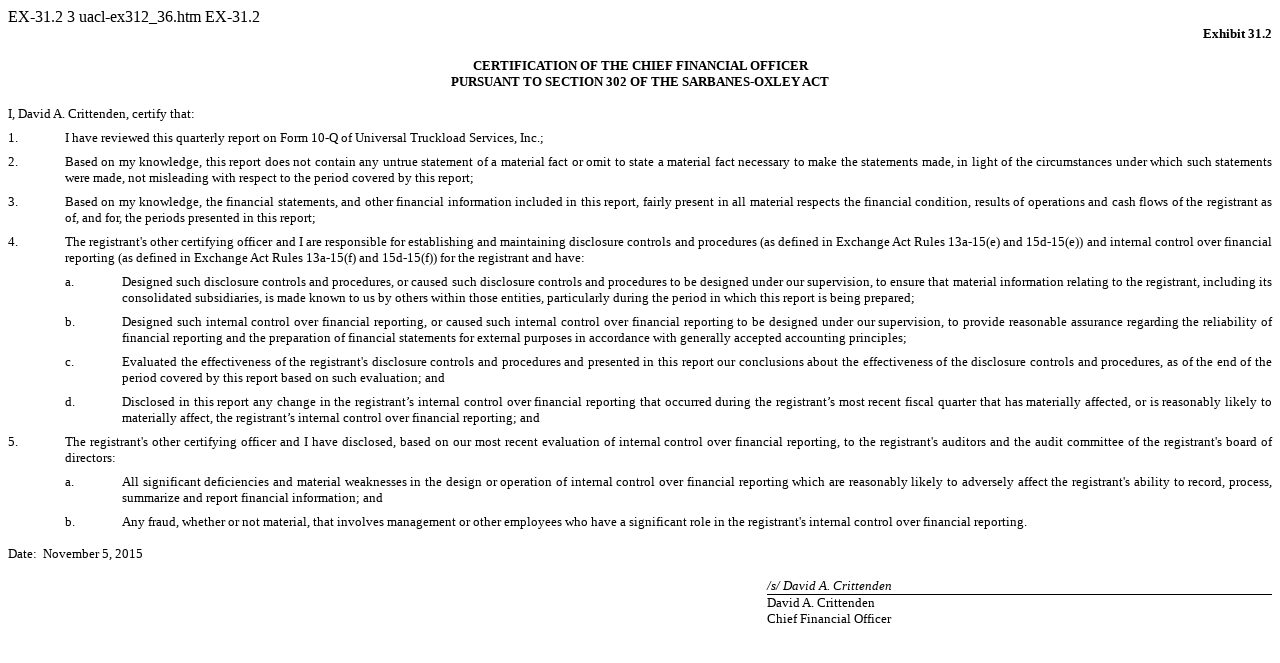

--- FILE ---
content_type: text/html
request_url: https://www.sec.gov/Archives/edgar/data/1308208/000156459015009719/uacl-ex312_36.htm
body_size: 1859
content:
<DOCUMENT>
<TYPE>EX-31.2
<SEQUENCE>3
<FILENAME>uacl-ex312_36.htm
<DESCRIPTION>EX-31.2
<TEXT>
<!DOCTYPE HTML PUBLIC "-//W3C//DTD HTML 4.01 Transitional//EN" "http://www.w3.org/TR/html4/loose.dtd">
<html>
<head>
<title>
uacl-ex312_36.htm
</title>
</head>
<!-- NG Converter v4.0.2.6 -->
<body>
<p style="text-align:right;margin-bottom:0pt;margin-top:0pt;text-indent:0%;font-weight:bold;font-family:Times New Roman;font-size:10pt;font-style:normal;text-transform:none;font-variant: normal;">Exhibit 31.2</p>
<p style="text-align:center;margin-top:12pt;margin-bottom:0pt;text-indent:0%;font-weight:bold;font-family:Times New Roman;font-size:10pt;font-style:normal;text-transform:none;font-variant: normal;">CERTIFICATION OF THE CHIEF FINANCIAL OFFICER</p>
<p style="text-align:center;margin-bottom:0pt;margin-top:0pt;text-indent:0%;font-weight:bold;font-family:Times New Roman;font-size:10pt;font-style:normal;text-transform:none;font-variant: normal;">PURSUANT TO SECTION 302 OF THE SARBANES-OXLEY ACT</p>
<p style="margin-top:12pt;margin-bottom:0pt;text-indent:0%;font-family:Times New Roman;font-size:10pt;font-weight:normal;font-style:normal;text-transform:none;font-variant: normal;">I, David A. Crittenden, certify that:</p>
<div align="left">
<table border="0" cellspacing="0" cellpadding="0"  style="border-collapse:collapse; width:100%;">
<tr>
<td valign="top" style="width:4.54%;white-space:nowrap">
<p style="text-align:justify;margin-top:6pt;margin-bottom:0pt;font-family:Times New Roman;font-size:10pt;font-weight:normal;font-style:normal;text-transform:none;font-variant: normal;">1.</p></td>
<td valign="top">
<p style="text-align:justify;margin-top:6pt;margin-bottom:0pt;font-weight:normal;font-style:normal;text-transform:none;font-variant: normal;font-family:Times New Roman;font-size:10pt;">I have reviewed this quarterly report on Form&#160;10-Q of Universal Truckload Services,&#160;Inc.;</p></td></tr></table></div>
<div align="left">
<table border="0" cellspacing="0" cellpadding="0"  style="border-collapse:collapse; width:100%;">
<tr>
<td valign="top" style="width:4.54%;white-space:nowrap">
<p style="text-align:justify;margin-top:6pt;margin-bottom:0pt;font-family:Times New Roman;font-size:10pt;font-weight:normal;font-style:normal;text-transform:none;font-variant: normal;">2.</p></td>
<td valign="top">
<p style="text-align:justify;margin-top:6pt;margin-bottom:0pt;font-weight:normal;font-style:normal;text-transform:none;font-variant: normal;font-family:Times New Roman;font-size:10pt;">Based on my knowledge, this report does not contain any untrue statement of a material fact or omit to state a material fact necessary to make the statements made, in light of the circumstances under which such statements were made, not misleading with respect to the period covered by this report;</p></td></tr></table></div>
<div align="left">
<table border="0" cellspacing="0" cellpadding="0"  style="border-collapse:collapse; width:100%;">
<tr>
<td valign="top" style="width:4.54%;white-space:nowrap">
<p style="text-align:justify;margin-top:6pt;margin-bottom:0pt;font-family:Times New Roman;font-size:10pt;font-weight:normal;font-style:normal;text-transform:none;font-variant: normal;">3.</p></td>
<td valign="top">
<p style="text-align:justify;margin-top:6pt;margin-bottom:0pt;font-weight:normal;font-style:normal;text-transform:none;font-variant: normal;font-family:Times New Roman;font-size:10pt;">Based on my knowledge, the financial statements, and other financial information included in this report, fairly present in all material respects the financial condition, results of operations and cash flows of the registrant as of, and for, the periods presented in this report;</p></td></tr></table></div>
<div align="left">
<table border="0" cellspacing="0" cellpadding="0"  style="border-collapse:collapse; width:100%;">
<tr>
<td valign="top" style="width:4.54%;white-space:nowrap">
<p style="text-align:justify;margin-top:6pt;margin-bottom:0pt;font-family:Times New Roman;font-size:10pt;font-weight:normal;font-style:normal;text-transform:none;font-variant: normal;">4.</p></td>
<td valign="top">
<p style="text-align:justify;margin-top:6pt;margin-bottom:0pt;font-weight:normal;font-style:normal;text-transform:none;font-variant: normal;font-family:Times New Roman;font-size:10pt;">The registrant's other certifying officer and I are responsible for establishing and maintaining disclosure controls and procedures (as defined in Exchange Act Rules&#160;13a-15(e) and 15d-15(e)) and internal control over financial reporting (as defined in Exchange Act Rules 13a-15(f) and 15d-15(f)) for the registrant and have:</p></td></tr></table></div>
<div align="left">
<table border="0" cellspacing="0" cellpadding="0"  style="border-collapse:collapse; width:100%;">
<tr>
<td valign="top" style="width:4.54%;white-space:nowrap">
<p style="text-align:justify;margin-top:6pt;margin-bottom:0pt;font-weight:normal;font-style:normal;text-transform:none;font-variant: normal;font-family:Times New Roman;font-size:10pt;">&nbsp;</p></td>
<td valign="top" style="width:4.54%;white-space:nowrap">
<p style="text-align:justify;margin-top:6pt;margin-bottom:0pt;font-family:Times New Roman;font-size:10pt;font-weight:normal;font-style:normal;text-transform:none;font-variant: normal;">a.</p></td>
<td valign="top">
<p style="text-align:justify;margin-top:6pt;margin-bottom:0pt;font-weight:normal;font-style:normal;text-transform:none;font-variant: normal;font-family:Times New Roman;font-size:10pt;">Designed such disclosure controls and procedures, or caused such disclosure controls and procedures to be designed under our supervision, to ensure that material information relating to the registrant, including its consolidated subsidiaries, is made known to us by others within those entities, particularly during the period in which this report is being prepared;</p></td></tr></table></div>
<div align="left">
<table border="0" cellspacing="0" cellpadding="0"  style="border-collapse:collapse; width:100%;">
<tr>
<td valign="top" style="width:4.54%;white-space:nowrap">
<p style="text-align:justify;margin-top:6pt;margin-bottom:0pt;font-weight:normal;font-style:normal;text-transform:none;font-variant: normal;font-family:Times New Roman;font-size:10pt;">&nbsp;</p></td>
<td valign="top" style="width:4.54%;white-space:nowrap">
<p style="text-align:justify;margin-top:6pt;margin-bottom:0pt;font-family:Times New Roman;font-size:10pt;font-weight:normal;font-style:normal;text-transform:none;font-variant: normal;">b.</p></td>
<td valign="top">
<p style="text-align:justify;margin-top:6pt;margin-bottom:0pt;font-weight:normal;font-style:normal;text-transform:none;font-variant: normal;font-family:Times New Roman;font-size:10pt;">Designed such internal control over financial reporting, or caused such internal control over financial reporting to be designed under our supervision, to provide reasonable assurance regarding the reliability of financial reporting and the preparation of financial statements for external purposes in accordance with generally accepted accounting principles;</p></td></tr></table></div>
<div align="left">
<table border="0" cellspacing="0" cellpadding="0"  style="border-collapse:collapse; width:100%;">
<tr>
<td valign="top" style="width:4.54%;white-space:nowrap">
<p style="text-align:justify;margin-top:6pt;margin-bottom:0pt;font-weight:normal;font-style:normal;text-transform:none;font-variant: normal;font-family:Times New Roman;font-size:10pt;">&nbsp;</p></td>
<td valign="top" style="width:4.54%;white-space:nowrap">
<p style="text-align:justify;margin-top:6pt;margin-bottom:0pt;font-family:Times New Roman;font-size:10pt;font-weight:normal;font-style:normal;text-transform:none;font-variant: normal;">c.</p></td>
<td valign="top">
<p style="text-align:justify;margin-top:6pt;margin-bottom:0pt;font-weight:normal;font-style:normal;text-transform:none;font-variant: normal;font-family:Times New Roman;font-size:10pt;">Evaluated the effectiveness of the registrant's disclosure controls and procedures and presented in this report our conclusions about the effectiveness of the disclosure controls and procedures, as of the end of the period covered by this report based on such evaluation; and</p></td></tr></table></div>
<div align="left">
<table border="0" cellspacing="0" cellpadding="0"  style="border-collapse:collapse; width:100%;">
<tr>
<td valign="top" style="width:4.54%;white-space:nowrap">
<p style="text-align:justify;margin-top:6pt;margin-bottom:0pt;font-weight:normal;font-style:normal;text-transform:none;font-variant: normal;font-family:Times New Roman;font-size:10pt;">&nbsp;</p></td>
<td valign="top" style="width:4.54%;white-space:nowrap">
<p style="text-align:justify;margin-top:6pt;margin-bottom:0pt;font-family:Times New Roman;font-size:10pt;font-weight:normal;font-style:normal;text-transform:none;font-variant: normal;">d.</p></td>
<td valign="top">
<p style="text-align:justify;margin-top:6pt;margin-bottom:0pt;font-weight:normal;font-style:normal;text-transform:none;font-variant: normal;font-family:Times New Roman;font-size:10pt;">Disclosed in this report any change in the registrant&#8217;s internal control over financial reporting that occurred during the registrant&#8217;s most recent fiscal quarter that has materially affected, or is reasonably likely to materially affect, the registrant&#8217;s internal control over financial reporting; and</p></td></tr></table></div>
<div align="left">
<table border="0" cellspacing="0" cellpadding="0"  style="border-collapse:collapse; width:100%;">
<tr>
<td valign="top" style="width:4.54%;white-space:nowrap">
<p style="text-align:justify;margin-top:6pt;margin-bottom:0pt;font-family:Times New Roman;font-size:10pt;font-weight:normal;font-style:normal;text-transform:none;font-variant: normal;">5.</p></td>
<td valign="top">
<p style="text-align:justify;margin-top:6pt;margin-bottom:0pt;font-weight:normal;font-style:normal;text-transform:none;font-variant: normal;font-family:Times New Roman;font-size:10pt;">The registrant's other certifying officer and I have disclosed, based on our most recent evaluation of internal control over financial reporting, to the registrant's auditors and the audit committee of the registrant's board of directors:</p></td></tr></table></div>
<div align="left">
<table border="0" cellspacing="0" cellpadding="0"  style="border-collapse:collapse; width:100%;">
<tr>
<td valign="top" style="width:4.54%;white-space:nowrap">
<p style="text-align:justify;margin-top:6pt;margin-bottom:0pt;font-weight:normal;font-style:normal;text-transform:none;font-variant: normal;font-family:Times New Roman;font-size:10pt;">&nbsp;</p></td>
<td valign="top" style="width:4.54%;white-space:nowrap">
<p style="text-align:justify;margin-top:6pt;margin-bottom:0pt;font-family:Times New Roman;font-size:10pt;font-weight:normal;font-style:normal;text-transform:none;font-variant: normal;">a.</p></td>
<td valign="top">
<p style="text-align:justify;margin-top:6pt;margin-bottom:0pt;font-weight:normal;font-style:normal;text-transform:none;font-variant: normal;font-family:Times New Roman;font-size:10pt;">All significant deficiencies and material weaknesses in the design or operation of internal control over financial reporting which are reasonably likely to adversely affect the registrant's ability to record, process, summarize and report financial information; and</p></td></tr></table></div>
<div align="left">
<table border="0" cellspacing="0" cellpadding="0"  style="border-collapse:collapse; width:100%;">
<tr>
<td valign="top" style="width:4.54%;white-space:nowrap">
<p style="text-align:justify;margin-top:6pt;margin-bottom:0pt;font-weight:normal;font-style:normal;text-transform:none;font-variant: normal;font-family:Times New Roman;font-size:10pt;">&nbsp;</p></td>
<td valign="top" style="width:4.54%;white-space:nowrap">
<p style="text-align:justify;margin-top:6pt;margin-bottom:0pt;font-family:Times New Roman;font-size:10pt;font-weight:normal;font-style:normal;text-transform:none;font-variant: normal;">b.</p></td>
<td valign="top">
<p style="text-align:justify;margin-top:6pt;margin-bottom:0pt;font-weight:normal;font-style:normal;text-transform:none;font-variant: normal;font-family:Times New Roman;font-size:10pt;">Any fraud, whether or not material, that involves management or other employees who have a significant role in the registrant's internal control over financial reporting.</p></td></tr></table></div>
<p style="margin-top:12pt;margin-bottom:0pt;text-indent:0%;font-family:Times New Roman;font-size:10pt;font-weight:normal;font-style:normal;text-transform:none;font-variant: normal;">Date:&nbsp;&nbsp;November 5, 2015</p>
<p style="margin-bottom:0pt;margin-top:0pt;text-indent:0%;font-family:Times New Roman;font-size:10pt;">&nbsp;</p>
<div>
<table border="0" cellspacing="0" cellpadding="0" align="center" style="border-collapse:collapse; width:100%;">
<tr>
<td valign="top"  style="width:60%; border-bottom:solid 0.75pt transparent;">
<p style="margin-bottom:0pt;margin-top:0pt;margin-left:0pt;;text-indent:0pt;;font-family:Times New Roman;font-size:10pt;">&nbsp;</p></td>
<td valign="top"  style="width:40%; border-bottom:solid 0.75pt #000000;">
<p style="margin-bottom:0pt;margin-top:0pt;margin-left:0pt;;text-indent:0pt;;font-style:italic;font-family:Times New Roman;font-size:10pt;font-weight:normal;text-transform:none;font-variant: normal;">/s/ David A. Crittenden</p></td>
</tr>
<tr>
<td valign="top"  style="width:60%;">
<p style="margin-bottom:0pt;margin-top:0pt;margin-left:0pt;;text-indent:0pt;;font-family:Times New Roman;font-size:10pt;">&nbsp;</p></td>
<td valign="top"  style="width:40%; border-top:solid 0.75pt #000000;">
<p style="margin-bottom:0pt;margin-top:0pt;margin-left:0pt;;text-indent:0pt;;font-family:Times New Roman;font-size:10pt;font-weight:normal;font-style:normal;text-transform:none;font-variant: normal;">David A. Crittenden</p></td>
</tr>
<tr>
<td valign="top"  style="width:60%;">
<p style="margin-bottom:0pt;margin-top:0pt;margin-left:0pt;;text-indent:0pt;;font-family:Times New Roman;font-size:10pt;">&nbsp;</p></td>
<td valign="top"  style="width:40%;">
<p style="margin-bottom:0pt;margin-top:0pt;margin-left:0pt;;text-indent:0pt;;font-family:Times New Roman;font-size:10pt;font-weight:normal;font-style:normal;text-transform:none;font-variant: normal;">Chief Financial Officer</p></td>
</tr>
</table></div>
<p style="margin-bottom:0pt;margin-top:0pt;text-indent:0%;font-family:Times New Roman;font-size:10pt;">&nbsp;</p></body>
</html>
</TEXT>
</DOCUMENT>
